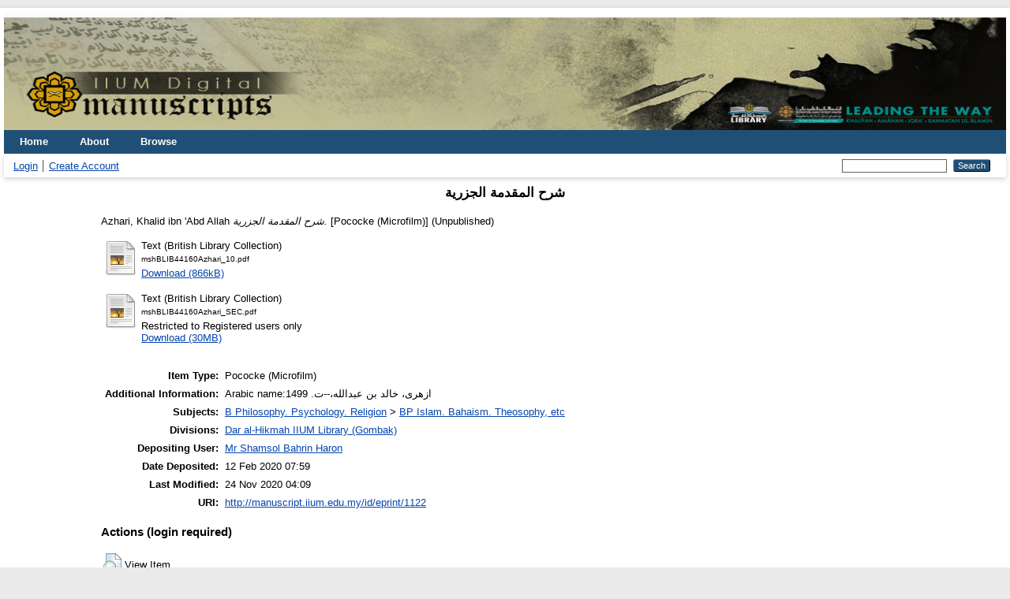

--- FILE ---
content_type: text/html; charset=utf-8
request_url: http://manuscript.iium.edu.my/id/eprint/1122/
body_size: 3725
content:
<!DOCTYPE html PUBLIC "-//W3C//DTD XHTML 1.0 Transitional//EN" "http://www.w3.org/TR/xhtml1/DTD/xhtml1-transitional.dtd">
<html xmlns="http://www.w3.org/1999/xhtml">
  <head>
    <meta http-equiv="X-UA-Compatible" content="IE=edge" />
    <title> شرح المقدمة الجزرية  - IIUM Digital Manuscripts</title>
    <link rel="icon" href="/favicon.ico" type="image/x-icon" />
    <link rel="shortcut icon" href="/favicon.ico" type="image/x-icon" />
    <meta name="eprints.eprintid" content="1122" />
<meta name="eprints.rev_number" content="10" />
<meta name="eprints.eprint_status" content="archive" />
<meta name="eprints.userid" content="25" />
<meta name="eprints.dir" content="disk0/00/00/11/22" />
<meta name="eprints.datestamp" content="2020-02-12 07:59:55" />
<meta name="eprints.lastmod" content="2020-11-24 04:09:18" />
<meta name="eprints.status_changed" content="2020-02-12 07:59:55" />
<meta name="eprints.type" content="pococke" />
<meta name="eprints.metadata_visibility" content="show" />
<meta name="eprints.creators_name" content="Azhari, Khalid ibn 'Abd Allah" />
<meta name="eprints.title" content="شرح المقدمة الجزرية" />
<meta name="eprints.ispublished" content="unpub" />
<meta name="eprints.subjects" content="BP" />
<meta name="eprints.divisions" content="LIBGBK" />
<meta name="eprints.note" content="Arabic name:ازهرى، خالد بن عبدالله،--ت. 1499" />
<meta name="eprints.full_text_status" content="restricted" />
<meta name="eprints.gscholar_datestamp" content="0334" />
<meta name="eprints.title_transliterated" content="Sharh al-muqaddimah al-jazariyah" />
<meta name="eprints.collection" content="British Library" />
<meta name="eprints.reference_code" content="msh BLIB 44160 1/2" />
<meta name="eprints.physical_description" content="2 microfiche: positive; 15 x 11 cm." />
<meta name="eprints.image_resolution" content="300 dpi." />
<meta name="eprints.notes" content="Arabic Manuscripts in the British Library, Oriental and India Office Collections, London." />
<meta name="eprints.subject_islam" content="Qur'an -- Readings -- Early works to 1800 | Qur'an -- Recitation -- Early works to 1800" />
<meta name="eprints.scope_content1" content="Work on al-Qur'an" />
<meta name="eprints.citation" content="  Azhari, Khalid ibn 'Abd Allah   شرح المقدمة الجزرية.  [Pococke (Microfilm)]    (Unpublished)  " />
<meta name="eprints.document_url" content="http://manuscript.iium.edu.my/id/eprint/1122/1/mshBLIB44160Azhari_10.pdf" />
<meta name="eprints.document_url" content="http://manuscript.iium.edu.my/id/eprint/1122/2/mshBLIB44160Azhari_SEC.pdf" />
<link rel="schema.DC" href="http://purl.org/DC/elements/1.0/" />
<meta name="DC.relation" content="http://manuscript.iium.edu.my/id/eprint/1122/" />
<meta name="DC.title" content="شرح المقدمة الجزرية" />
<meta name="DC.creator" content="Azhari, Khalid ibn 'Abd Allah" />
<meta name="DC.subject" content="BP Islam. Bahaism. Theosophy, etc" />
<meta name="DC.type" content="Pococke (Microfilm)" />
<meta name="DC.type" content="NonPeerReviewed" />
<meta name="DC.format" content="text" />
<meta name="DC.language" content="ar" />
<meta name="DC.identifier" content="http://manuscript.iium.edu.my/id/eprint/1122/1/mshBLIB44160Azhari_10.pdf" />
<meta name="DC.format" content="text" />
<meta name="DC.language" content="ar" />
<meta name="DC.identifier" content="http://manuscript.iium.edu.my/id/eprint/1122/2/mshBLIB44160Azhari_SEC.pdf" />
<meta name="DC.identifier" content="  Azhari, Khalid ibn 'Abd Allah   شرح المقدمة الجزرية.  [Pococke (Microfilm)]    (Unpublished)  " />
<link rel="alternate" href="http://manuscript.iium.edu.my/cgi/export/eprint/1122/RIS/manuscript-eprint-1122.ris" type="text/plain" title="Reference Manager" />
<link rel="alternate" href="http://manuscript.iium.edu.my/cgi/export/eprint/1122/Atom/manuscript-eprint-1122.xml" type="application/atom+xml;charset=utf-8" title="Atom" />
<link rel="alternate" href="http://manuscript.iium.edu.my/cgi/export/eprint/1122/ContextObject/manuscript-eprint-1122.xml" type="text/xml; charset=utf-8" title="OpenURL ContextObject" />
<link rel="alternate" href="http://manuscript.iium.edu.my/cgi/export/eprint/1122/RDFXML/manuscript-eprint-1122.rdf" type="application/rdf+xml" title="RDF+XML" />
<link rel="alternate" href="http://manuscript.iium.edu.my/cgi/export/eprint/1122/CSV/manuscript-eprint-1122.csv" type="text/csv; charset=utf-8" title="Multiline CSV" />
<link rel="alternate" href="http://manuscript.iium.edu.my/cgi/export/eprint/1122/MODS/manuscript-eprint-1122.xml" type="text/xml; charset=utf-8" title="MODS" />
<link rel="alternate" href="http://manuscript.iium.edu.my/cgi/export/eprint/1122/XML/manuscript-eprint-1122.xml" type="application/vnd.eprints.data+xml; charset=utf-8" title="EP3 XML" />
<link rel="alternate" href="http://manuscript.iium.edu.my/cgi/export/eprint/1122/RDFN3/manuscript-eprint-1122.n3" type="text/n3" title="RDF+N3" />
<link rel="alternate" href="http://manuscript.iium.edu.my/cgi/export/eprint/1122/DIDL/manuscript-eprint-1122.xml" type="text/xml; charset=utf-8" title="MPEG-21 DIDL" />
<link rel="alternate" href="http://manuscript.iium.edu.my/cgi/export/eprint/1122/JSON/manuscript-eprint-1122.js" type="application/json; charset=utf-8" title="JSON" />
<link rel="alternate" href="http://manuscript.iium.edu.my/cgi/export/eprint/1122/COinS/manuscript-eprint-1122.txt" type="text/plain; charset=utf-8" title="OpenURL ContextObject in Span" />
<link rel="alternate" href="http://manuscript.iium.edu.my/cgi/export/eprint/1122/HTML/manuscript-eprint-1122.html" type="text/html; charset=utf-8" title="HTML Citation" />
<link rel="alternate" href="http://manuscript.iium.edu.my/cgi/export/eprint/1122/BibTeX/manuscript-eprint-1122.bib" type="text/plain" title="BibTeX" />
<link rel="alternate" href="http://manuscript.iium.edu.my/cgi/export/eprint/1122/Text/manuscript-eprint-1122.txt" type="text/plain; charset=utf-8" title="ASCII Citation" />
<link rel="alternate" href="http://manuscript.iium.edu.my/cgi/export/eprint/1122/DC/manuscript-eprint-1122.txt" type="text/plain; charset=utf-8" title="Dublin Core" />
<link rel="alternate" href="http://manuscript.iium.edu.my/cgi/export/eprint/1122/RDFNT/manuscript-eprint-1122.nt" type="text/plain" title="RDF+N-Triples" />
<link rel="alternate" href="http://manuscript.iium.edu.my/cgi/export/eprint/1122/EndNote/manuscript-eprint-1122.enw" type="text/plain; charset=utf-8" title="EndNote" />
<link rel="alternate" href="http://manuscript.iium.edu.my/cgi/export/eprint/1122/METS/manuscript-eprint-1122.xml" type="text/xml; charset=utf-8" title="METS" />
<link rel="alternate" href="http://manuscript.iium.edu.my/cgi/export/eprint/1122/Refer/manuscript-eprint-1122.refer" type="text/plain" title="Refer" />
<link rel="alternate" href="http://manuscript.iium.edu.my/cgi/export/eprint/1122/Simple/manuscript-eprint-1122.txt" type="text/plain; charset=utf-8" title="Simple Metadata" />
<link rel="Top" href="http://manuscript.iium.edu.my/" />
    <link rel="Sword" href="http://manuscript.iium.edu.my/sword-app/servicedocument" />
    <link rel="SwordDeposit" href="http://manuscript.iium.edu.my/id/contents" />
    <link rel="Search" type="text/html" href="http://manuscript.iium.edu.my/cgi/search" />
    <link rel="Search" type="application/opensearchdescription+xml" href="http://manuscript.iium.edu.my/cgi/opensearchdescription" title="IIUM Digital Manuscripts" />
    <script type="text/javascript">
// <![CDATA[
var eprints_http_root = "http://manuscript.iium.edu.my";
var eprints_http_cgiroot = "http://manuscript.iium.edu.my/cgi";
var eprints_oai_archive_id = "manuscript.iium.edu.my";
var eprints_logged_in = false;
var eprints_logged_in_userid = 0; 
var eprints_logged_in_username = ""; 
var eprints_logged_in_usertype = ""; 
// ]]></script>
    <style type="text/css">.ep_logged_in { display: none }</style>
    <link rel="stylesheet" type="text/css" href="/style/auto-3.4.1.css" />
    <script type="text/javascript" src="/javascript/auto-3.4.1.js">
//padder
</script>
    <!--[if lte IE 6]>
        <link rel="stylesheet" type="text/css" href="/style/ie6.css" />
   <![endif]-->
    <meta name="Generator" content="EPrints 3.4.1" />
    <meta http-equiv="Content-Type" content="text/html; charset=UTF-8" />
    <meta http-equiv="Content-Language" content="en" />
    
  </head>
  <body>
    
<div id="wrapper">
    <div class="ep_tm_header ep_noprint">
	<img alt="IIUM Manuscript" src="/images/sitelogo.png" width="100%" height="150px" />
      <ul class="ep_tm_menu">
        <li>
          <a href="http://manuscript.iium.edu.my">
            Home
          </a>
        </li>
        <li>
          <a href="http://manuscript.iium.edu.my/information.html">
            About
          </a>
        </li>
        <li>
          <a href="http://manuscript.iium.edu.my/view/" menu="ep_tm_menu_browse">
            Browse
          </a>
          <ul id="ep_tm_menu_browse" style="display:none;">
            <li>
              <a href="http://manuscript.iium.edu.my/view/year/">
                Browse by 
                Year
              </a>
            </li>
            <li>
              <a href="http://manuscript.iium.edu.my/view/subjects/">
                Browse by 
                Subject
              </a>
            </li>
            <li>
              <a href="http://manuscript.iium.edu.my/view/divisions/">
                Browse by 
                Division
              </a>
            </li>
            <li>
              <a href="http://manuscript.iium.edu.my/view/creators/">
                Browse by 
                Author
              </a>
            </li>
            <li>
              <a href="http://manuscript.iium.edu.my/view/type/">
                Browse by 
                Collection
              </a>
            </li>
          </ul>
        </li>
      </ul>
      <table class="ep_tm_searchbar">
        <tr>
          <td align="left">
            <ul class="ep_tm_key_tools" id="ep_tm_menu_tools"><li><a href="http://manuscript.iium.edu.my/cgi/users/home">Login</a></li><li><a href="/cgi/register">Create Account</a></li></ul>
          </td>
          <td align="right" style="white-space: nowrap">
            
            <form method="get" accept-charset="utf-8" action="http://manuscript.iium.edu.my/cgi/search" style="display:inline">
              <input class="ep_tm_searchbarbox" size="20" type="text" name="q" />
              <input class="ep_tm_searchbarbutton" value="Search" type="submit" name="_action_search" />
              <input type="hidden" name="_action_search" value="Search" />
              <input type="hidden" name="_order" value="bytitle" />
              <input type="hidden" name="basic_srchtype" value="ALL" />
              <input type="hidden" name="_satisfyall" value="ALL" />
            </form>
          </td>
        </tr>
      </table>
    </div>
    <div id="main_content">
      <div class="ep_tm_page_content">
        <h1 class="ep_tm_pagetitle">
          

شرح المقدمة الجزرية


        </h1>
        <div class="ep_summary_content"><div class="ep_summary_content_left"></div><div class="ep_summary_content_right"></div><div class="ep_summary_content_top"></div><div class="ep_summary_content_main">

  <p style="margin-bottom: 1em">
    


    <span class="person_name">Azhari, Khalid ibn 'Abd Allah</span>
  



<em>شرح المقدمة الجزرية.</em>


    [Pococke (Microfilm)]
  


   (Unpublished)



  </p>

  

  

    
  
    
      
      <table>
        
          <tr>
            <td valign="top" align="right"><a href="http://manuscript.iium.edu.my/id/eprint/1122/1/mshBLIB44160Azhari_10.pdf" class="ep_document_link"><img class="ep_doc_icon" alt="[img]" src="http://manuscript.iium.edu.my/style/images/fileicons/text.png" border="0" /></a></td>
            <td valign="top">
              

<!-- document citation -->


<span class="ep_document_citation">
<span class="document_format">Text (British Library Collection)</span>
<br /><span class="document_filename">mshBLIB44160Azhari_10.pdf</span>



</span>

<br />
              <a href="http://manuscript.iium.edu.my/id/eprint/1122/1/mshBLIB44160Azhari_10.pdf" class="ep_document_link">Download (866kB)</a>
              
			  
			  
              
  
              <ul>
              
              </ul>
            </td>
          </tr>
        
          <tr>
            <td valign="top" align="right"><a class="ep_document_link" href="http://manuscript.iium.edu.my/id/eprint/1122/2/mshBLIB44160Azhari_SEC.pdf"><img class="ep_doc_icon" alt="[img]" src="http://manuscript.iium.edu.my/style/images/fileicons/text.png" border="0" /></a></td>
            <td valign="top">
              

<!-- document citation -->


<span class="ep_document_citation">
<span class="document_format">Text (British Library Collection)</span>
<br /><span class="document_filename">mshBLIB44160Azhari_SEC.pdf</span>


  <br />Restricted to Registered users only


</span>

<br />
              <a href="http://manuscript.iium.edu.my/id/eprint/1122/2/mshBLIB44160Azhari_SEC.pdf" class="ep_document_link">Download (30MB)</a>
              
              
  
              <ul>
              
              </ul>
            </td>
          </tr>
        
      </table>
    

  

  

  

  <table style="margin-bottom: 1em; margin-top: 1em;" cellpadding="3">
    <tr>
      <th align="right">Item Type:</th>
      <td>
        Pococke (Microfilm)
        
        
        
      </td>
    </tr>
    
    
      
    
      
        <tr>
          <th align="right">Additional Information:</th>
          <td valign="top">Arabic name:ازهرى، خالد بن عبدالله،--ت. 1499</td>
        </tr>
      
    
      
    
      
        <tr>
          <th align="right">Subjects:</th>
          <td valign="top"><a href="http://manuscript.iium.edu.my/view/subjects/B.html">B Philosophy. Psychology. Religion</a> &gt; <a href="http://manuscript.iium.edu.my/view/subjects/BP.html">BP Islam. Bahaism. Theosophy, etc</a></td>
        </tr>
      
    
      
        <tr>
          <th align="right">Divisions:</th>
          <td valign="top"><a href="http://manuscript.iium.edu.my/view/divisions/LIBGBK/">Dar al-Hikmah IIUM Library (Gombak)</a></td>
        </tr>
      
    
      
    
      
        <tr>
          <th align="right">Depositing User:</th>
          <td valign="top">

<a href="http://manuscript.iium.edu.my/cgi/users/home?screen=User::View&amp;userid=25"><span class="ep_name_citation"><span class="person_name">Mr Shamsol Bahrin Haron</span></span></a>

</td>
        </tr>
      
    
      
        <tr>
          <th align="right">Date Deposited:</th>
          <td valign="top">12 Feb 2020 07:59</td>
        </tr>
      
    
      
        <tr>
          <th align="right">Last Modified:</th>
          <td valign="top">24 Nov 2020 04:09</td>
        </tr>
      
    
    <tr>
      <th align="right">URI:</th>
      <td valign="top"><a href="http://manuscript.iium.edu.my/id/eprint/1122">http://manuscript.iium.edu.my/id/eprint/1122</a></td>
    </tr>
  </table>

  
  

  
    <h3>Actions (login required)</h3>
    <table class="ep_summary_page_actions">
    
      <tr>
        <td><a href="/cgi/users/home?screen=EPrint%3A%3AView&amp;eprintid=1122"><img src="/style/images/action_view.png" title="View Item" alt="View Item" class="ep_form_action_icon" /></a></td>
        <td>View Item</td>
      </tr>
    
    </table>
  

</div><div class="ep_summary_content_bottom"></div><div class="ep_summary_content_after"></div></div>
      </div>
    </div>
    <div class="ep_tm_footer ep_noprint">
      <div class="ep_tm_eprints_logo">
        <a href="http://eprints.org/software/">
          <img alt="EPrints Logo" src="/images/eprintslogo.png" /><img alt="EPrints Logo" src="/images/flavour.png" style="width: 28px" />
        </a>
      </div>
      <div>IIUM Digital Manuscripts is powered by <em><a href="http://eprints.org/software/">EPrints 3.4</a></em> which is developed by the <a href="http://www.ecs.soton.ac.uk/">School of Electronics and Computer Science</a> at the University of Southampton. <a href="http://manuscript.iium.edu.my/eprints/">More information and software credits</a>.</div>
    </div>
</div> <!-- wrapper -->
  </body>
</html>